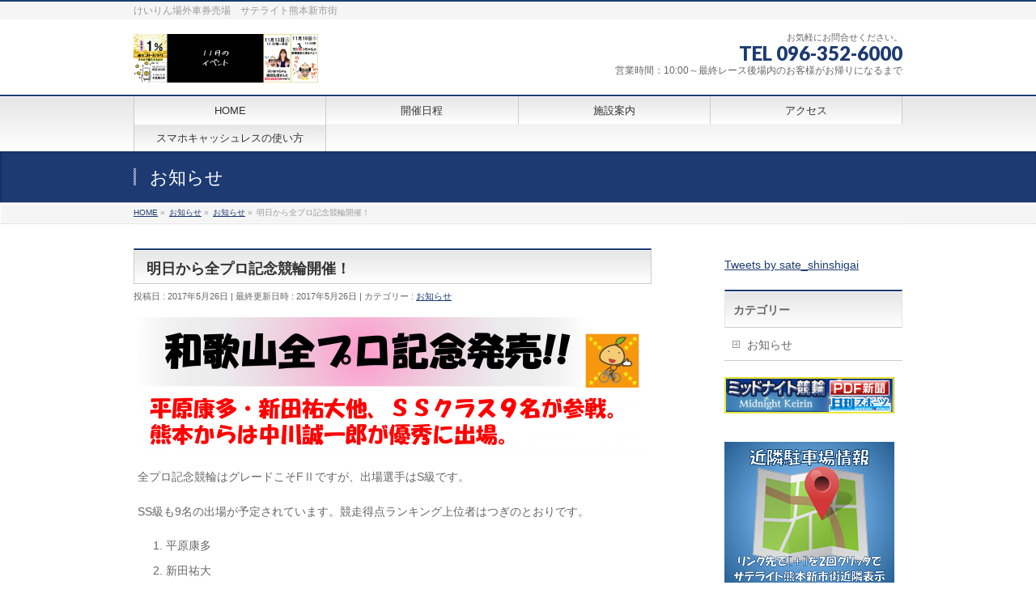

--- FILE ---
content_type: text/html; charset=UTF-8
request_url: http://satellite-kumamoto.jp/news/3101/
body_size: 11953
content:
<!DOCTYPE html>
<!--[if IE]>
<meta http-equiv="X-UA-Compatible" content="IE=Edge">
<![endif]-->
<html xmlns:fb="http://ogp.me/ns/fb#" lang="ja">
<head>
<meta charset="UTF-8" />
<link rel="start" href="http://satellite-kumamoto.jp" title="HOME" />

<meta id="viewport" name="viewport" content="width=device-width, initial-scale=1">
<title>明日から全プロ記念競輪開催！ | サテライト熊本新市街</title>

	  <meta name='robots' content='max-image-preview:large' />
	<style>img:is([sizes="auto" i], [sizes^="auto," i]) { contain-intrinsic-size: 3000px 1500px }</style>
	<meta name="keywords" content="競輪,場外,車券,自転車,賭け,一攫千金,熊本,くまもん,サテライト,サテライト熊本,場外,新市街,個室" />
<link rel="alternate" type="application/rss+xml" title="サテライト熊本新市街 &raquo; フィード" href="http://satellite-kumamoto.jp/feed/" />
<link rel="alternate" type="application/rss+xml" title="サテライト熊本新市街 &raquo; コメントフィード" href="http://satellite-kumamoto.jp/comments/feed/" />
<meta name="description" content="全プロ記念競輪はグレードこそFⅡですが、出場選手はS級です。SS級も9名の出場が予定されています。競走得点ランキング上位者はつぎのとおりです。 	平原康多 	新田祐大 	武田豊樹 	浅井康太 	深谷知広和歌山競輪場の情報ページURL和歌山競輪場トップページ全プロ記念競輪情報ページ" />
<style type="text/css">.keyColorBG,.keyColorBGh:hover,.keyColor_bg,.keyColor_bg_hover:hover{background-color: #1e73be;}.keyColorCl,.keyColorClh:hover,.keyColor_txt,.keyColor_txt_hover:hover{color: #1e73be;}.keyColorBd,.keyColorBdh:hover,.keyColor_border,.keyColor_border_hover:hover{border-color: #1e73be;}.color_keyBG,.color_keyBGh:hover,.color_key_bg,.color_key_bg_hover:hover{background-color: #1e73be;}.color_keyCl,.color_keyClh:hover,.color_key_txt,.color_key_txt_hover:hover{color: #1e73be;}.color_keyBd,.color_keyBdh:hover,.color_key_border,.color_key_border_hover:hover{border-color: #1e73be;}</style>
<script type="text/javascript">
/* <![CDATA[ */
window._wpemojiSettings = {"baseUrl":"https:\/\/s.w.org\/images\/core\/emoji\/15.0.3\/72x72\/","ext":".png","svgUrl":"https:\/\/s.w.org\/images\/core\/emoji\/15.0.3\/svg\/","svgExt":".svg","source":{"concatemoji":"http:\/\/satellite-kumamoto.jp\/wp-includes\/js\/wp-emoji-release.min.js?ver=6.7.4"}};
/*! This file is auto-generated */
!function(i,n){var o,s,e;function c(e){try{var t={supportTests:e,timestamp:(new Date).valueOf()};sessionStorage.setItem(o,JSON.stringify(t))}catch(e){}}function p(e,t,n){e.clearRect(0,0,e.canvas.width,e.canvas.height),e.fillText(t,0,0);var t=new Uint32Array(e.getImageData(0,0,e.canvas.width,e.canvas.height).data),r=(e.clearRect(0,0,e.canvas.width,e.canvas.height),e.fillText(n,0,0),new Uint32Array(e.getImageData(0,0,e.canvas.width,e.canvas.height).data));return t.every(function(e,t){return e===r[t]})}function u(e,t,n){switch(t){case"flag":return n(e,"\ud83c\udff3\ufe0f\u200d\u26a7\ufe0f","\ud83c\udff3\ufe0f\u200b\u26a7\ufe0f")?!1:!n(e,"\ud83c\uddfa\ud83c\uddf3","\ud83c\uddfa\u200b\ud83c\uddf3")&&!n(e,"\ud83c\udff4\udb40\udc67\udb40\udc62\udb40\udc65\udb40\udc6e\udb40\udc67\udb40\udc7f","\ud83c\udff4\u200b\udb40\udc67\u200b\udb40\udc62\u200b\udb40\udc65\u200b\udb40\udc6e\u200b\udb40\udc67\u200b\udb40\udc7f");case"emoji":return!n(e,"\ud83d\udc26\u200d\u2b1b","\ud83d\udc26\u200b\u2b1b")}return!1}function f(e,t,n){var r="undefined"!=typeof WorkerGlobalScope&&self instanceof WorkerGlobalScope?new OffscreenCanvas(300,150):i.createElement("canvas"),a=r.getContext("2d",{willReadFrequently:!0}),o=(a.textBaseline="top",a.font="600 32px Arial",{});return e.forEach(function(e){o[e]=t(a,e,n)}),o}function t(e){var t=i.createElement("script");t.src=e,t.defer=!0,i.head.appendChild(t)}"undefined"!=typeof Promise&&(o="wpEmojiSettingsSupports",s=["flag","emoji"],n.supports={everything:!0,everythingExceptFlag:!0},e=new Promise(function(e){i.addEventListener("DOMContentLoaded",e,{once:!0})}),new Promise(function(t){var n=function(){try{var e=JSON.parse(sessionStorage.getItem(o));if("object"==typeof e&&"number"==typeof e.timestamp&&(new Date).valueOf()<e.timestamp+604800&&"object"==typeof e.supportTests)return e.supportTests}catch(e){}return null}();if(!n){if("undefined"!=typeof Worker&&"undefined"!=typeof OffscreenCanvas&&"undefined"!=typeof URL&&URL.createObjectURL&&"undefined"!=typeof Blob)try{var e="postMessage("+f.toString()+"("+[JSON.stringify(s),u.toString(),p.toString()].join(",")+"));",r=new Blob([e],{type:"text/javascript"}),a=new Worker(URL.createObjectURL(r),{name:"wpTestEmojiSupports"});return void(a.onmessage=function(e){c(n=e.data),a.terminate(),t(n)})}catch(e){}c(n=f(s,u,p))}t(n)}).then(function(e){for(var t in e)n.supports[t]=e[t],n.supports.everything=n.supports.everything&&n.supports[t],"flag"!==t&&(n.supports.everythingExceptFlag=n.supports.everythingExceptFlag&&n.supports[t]);n.supports.everythingExceptFlag=n.supports.everythingExceptFlag&&!n.supports.flag,n.DOMReady=!1,n.readyCallback=function(){n.DOMReady=!0}}).then(function(){return e}).then(function(){var e;n.supports.everything||(n.readyCallback(),(e=n.source||{}).concatemoji?t(e.concatemoji):e.wpemoji&&e.twemoji&&(t(e.twemoji),t(e.wpemoji)))}))}((window,document),window._wpemojiSettings);
/* ]]> */
</script>
<style id='wp-emoji-styles-inline-css' type='text/css'>

	img.wp-smiley, img.emoji {
		display: inline !important;
		border: none !important;
		box-shadow: none !important;
		height: 1em !important;
		width: 1em !important;
		margin: 0 0.07em !important;
		vertical-align: -0.1em !important;
		background: none !important;
		padding: 0 !important;
	}
</style>
<link rel='stylesheet' id='wp-block-library-css' href='http://satellite-kumamoto.jp/wp-includes/css/dist/block-library/style.min.css?ver=6.7.4' type='text/css' media='all' />
<style id='classic-theme-styles-inline-css' type='text/css'>
/*! This file is auto-generated */
.wp-block-button__link{color:#fff;background-color:#32373c;border-radius:9999px;box-shadow:none;text-decoration:none;padding:calc(.667em + 2px) calc(1.333em + 2px);font-size:1.125em}.wp-block-file__button{background:#32373c;color:#fff;text-decoration:none}
</style>
<style id='global-styles-inline-css' type='text/css'>
:root{--wp--preset--aspect-ratio--square: 1;--wp--preset--aspect-ratio--4-3: 4/3;--wp--preset--aspect-ratio--3-4: 3/4;--wp--preset--aspect-ratio--3-2: 3/2;--wp--preset--aspect-ratio--2-3: 2/3;--wp--preset--aspect-ratio--16-9: 16/9;--wp--preset--aspect-ratio--9-16: 9/16;--wp--preset--color--black: #000000;--wp--preset--color--cyan-bluish-gray: #abb8c3;--wp--preset--color--white: #ffffff;--wp--preset--color--pale-pink: #f78da7;--wp--preset--color--vivid-red: #cf2e2e;--wp--preset--color--luminous-vivid-orange: #ff6900;--wp--preset--color--luminous-vivid-amber: #fcb900;--wp--preset--color--light-green-cyan: #7bdcb5;--wp--preset--color--vivid-green-cyan: #00d084;--wp--preset--color--pale-cyan-blue: #8ed1fc;--wp--preset--color--vivid-cyan-blue: #0693e3;--wp--preset--color--vivid-purple: #9b51e0;--wp--preset--gradient--vivid-cyan-blue-to-vivid-purple: linear-gradient(135deg,rgba(6,147,227,1) 0%,rgb(155,81,224) 100%);--wp--preset--gradient--light-green-cyan-to-vivid-green-cyan: linear-gradient(135deg,rgb(122,220,180) 0%,rgb(0,208,130) 100%);--wp--preset--gradient--luminous-vivid-amber-to-luminous-vivid-orange: linear-gradient(135deg,rgba(252,185,0,1) 0%,rgba(255,105,0,1) 100%);--wp--preset--gradient--luminous-vivid-orange-to-vivid-red: linear-gradient(135deg,rgba(255,105,0,1) 0%,rgb(207,46,46) 100%);--wp--preset--gradient--very-light-gray-to-cyan-bluish-gray: linear-gradient(135deg,rgb(238,238,238) 0%,rgb(169,184,195) 100%);--wp--preset--gradient--cool-to-warm-spectrum: linear-gradient(135deg,rgb(74,234,220) 0%,rgb(151,120,209) 20%,rgb(207,42,186) 40%,rgb(238,44,130) 60%,rgb(251,105,98) 80%,rgb(254,248,76) 100%);--wp--preset--gradient--blush-light-purple: linear-gradient(135deg,rgb(255,206,236) 0%,rgb(152,150,240) 100%);--wp--preset--gradient--blush-bordeaux: linear-gradient(135deg,rgb(254,205,165) 0%,rgb(254,45,45) 50%,rgb(107,0,62) 100%);--wp--preset--gradient--luminous-dusk: linear-gradient(135deg,rgb(255,203,112) 0%,rgb(199,81,192) 50%,rgb(65,88,208) 100%);--wp--preset--gradient--pale-ocean: linear-gradient(135deg,rgb(255,245,203) 0%,rgb(182,227,212) 50%,rgb(51,167,181) 100%);--wp--preset--gradient--electric-grass: linear-gradient(135deg,rgb(202,248,128) 0%,rgb(113,206,126) 100%);--wp--preset--gradient--midnight: linear-gradient(135deg,rgb(2,3,129) 0%,rgb(40,116,252) 100%);--wp--preset--font-size--small: 13px;--wp--preset--font-size--medium: 20px;--wp--preset--font-size--large: 36px;--wp--preset--font-size--x-large: 42px;--wp--preset--spacing--20: 0.44rem;--wp--preset--spacing--30: 0.67rem;--wp--preset--spacing--40: 1rem;--wp--preset--spacing--50: 1.5rem;--wp--preset--spacing--60: 2.25rem;--wp--preset--spacing--70: 3.38rem;--wp--preset--spacing--80: 5.06rem;--wp--preset--shadow--natural: 6px 6px 9px rgba(0, 0, 0, 0.2);--wp--preset--shadow--deep: 12px 12px 50px rgba(0, 0, 0, 0.4);--wp--preset--shadow--sharp: 6px 6px 0px rgba(0, 0, 0, 0.2);--wp--preset--shadow--outlined: 6px 6px 0px -3px rgba(255, 255, 255, 1), 6px 6px rgba(0, 0, 0, 1);--wp--preset--shadow--crisp: 6px 6px 0px rgba(0, 0, 0, 1);}:where(.is-layout-flex){gap: 0.5em;}:where(.is-layout-grid){gap: 0.5em;}body .is-layout-flex{display: flex;}.is-layout-flex{flex-wrap: wrap;align-items: center;}.is-layout-flex > :is(*, div){margin: 0;}body .is-layout-grid{display: grid;}.is-layout-grid > :is(*, div){margin: 0;}:where(.wp-block-columns.is-layout-flex){gap: 2em;}:where(.wp-block-columns.is-layout-grid){gap: 2em;}:where(.wp-block-post-template.is-layout-flex){gap: 1.25em;}:where(.wp-block-post-template.is-layout-grid){gap: 1.25em;}.has-black-color{color: var(--wp--preset--color--black) !important;}.has-cyan-bluish-gray-color{color: var(--wp--preset--color--cyan-bluish-gray) !important;}.has-white-color{color: var(--wp--preset--color--white) !important;}.has-pale-pink-color{color: var(--wp--preset--color--pale-pink) !important;}.has-vivid-red-color{color: var(--wp--preset--color--vivid-red) !important;}.has-luminous-vivid-orange-color{color: var(--wp--preset--color--luminous-vivid-orange) !important;}.has-luminous-vivid-amber-color{color: var(--wp--preset--color--luminous-vivid-amber) !important;}.has-light-green-cyan-color{color: var(--wp--preset--color--light-green-cyan) !important;}.has-vivid-green-cyan-color{color: var(--wp--preset--color--vivid-green-cyan) !important;}.has-pale-cyan-blue-color{color: var(--wp--preset--color--pale-cyan-blue) !important;}.has-vivid-cyan-blue-color{color: var(--wp--preset--color--vivid-cyan-blue) !important;}.has-vivid-purple-color{color: var(--wp--preset--color--vivid-purple) !important;}.has-black-background-color{background-color: var(--wp--preset--color--black) !important;}.has-cyan-bluish-gray-background-color{background-color: var(--wp--preset--color--cyan-bluish-gray) !important;}.has-white-background-color{background-color: var(--wp--preset--color--white) !important;}.has-pale-pink-background-color{background-color: var(--wp--preset--color--pale-pink) !important;}.has-vivid-red-background-color{background-color: var(--wp--preset--color--vivid-red) !important;}.has-luminous-vivid-orange-background-color{background-color: var(--wp--preset--color--luminous-vivid-orange) !important;}.has-luminous-vivid-amber-background-color{background-color: var(--wp--preset--color--luminous-vivid-amber) !important;}.has-light-green-cyan-background-color{background-color: var(--wp--preset--color--light-green-cyan) !important;}.has-vivid-green-cyan-background-color{background-color: var(--wp--preset--color--vivid-green-cyan) !important;}.has-pale-cyan-blue-background-color{background-color: var(--wp--preset--color--pale-cyan-blue) !important;}.has-vivid-cyan-blue-background-color{background-color: var(--wp--preset--color--vivid-cyan-blue) !important;}.has-vivid-purple-background-color{background-color: var(--wp--preset--color--vivid-purple) !important;}.has-black-border-color{border-color: var(--wp--preset--color--black) !important;}.has-cyan-bluish-gray-border-color{border-color: var(--wp--preset--color--cyan-bluish-gray) !important;}.has-white-border-color{border-color: var(--wp--preset--color--white) !important;}.has-pale-pink-border-color{border-color: var(--wp--preset--color--pale-pink) !important;}.has-vivid-red-border-color{border-color: var(--wp--preset--color--vivid-red) !important;}.has-luminous-vivid-orange-border-color{border-color: var(--wp--preset--color--luminous-vivid-orange) !important;}.has-luminous-vivid-amber-border-color{border-color: var(--wp--preset--color--luminous-vivid-amber) !important;}.has-light-green-cyan-border-color{border-color: var(--wp--preset--color--light-green-cyan) !important;}.has-vivid-green-cyan-border-color{border-color: var(--wp--preset--color--vivid-green-cyan) !important;}.has-pale-cyan-blue-border-color{border-color: var(--wp--preset--color--pale-cyan-blue) !important;}.has-vivid-cyan-blue-border-color{border-color: var(--wp--preset--color--vivid-cyan-blue) !important;}.has-vivid-purple-border-color{border-color: var(--wp--preset--color--vivid-purple) !important;}.has-vivid-cyan-blue-to-vivid-purple-gradient-background{background: var(--wp--preset--gradient--vivid-cyan-blue-to-vivid-purple) !important;}.has-light-green-cyan-to-vivid-green-cyan-gradient-background{background: var(--wp--preset--gradient--light-green-cyan-to-vivid-green-cyan) !important;}.has-luminous-vivid-amber-to-luminous-vivid-orange-gradient-background{background: var(--wp--preset--gradient--luminous-vivid-amber-to-luminous-vivid-orange) !important;}.has-luminous-vivid-orange-to-vivid-red-gradient-background{background: var(--wp--preset--gradient--luminous-vivid-orange-to-vivid-red) !important;}.has-very-light-gray-to-cyan-bluish-gray-gradient-background{background: var(--wp--preset--gradient--very-light-gray-to-cyan-bluish-gray) !important;}.has-cool-to-warm-spectrum-gradient-background{background: var(--wp--preset--gradient--cool-to-warm-spectrum) !important;}.has-blush-light-purple-gradient-background{background: var(--wp--preset--gradient--blush-light-purple) !important;}.has-blush-bordeaux-gradient-background{background: var(--wp--preset--gradient--blush-bordeaux) !important;}.has-luminous-dusk-gradient-background{background: var(--wp--preset--gradient--luminous-dusk) !important;}.has-pale-ocean-gradient-background{background: var(--wp--preset--gradient--pale-ocean) !important;}.has-electric-grass-gradient-background{background: var(--wp--preset--gradient--electric-grass) !important;}.has-midnight-gradient-background{background: var(--wp--preset--gradient--midnight) !important;}.has-small-font-size{font-size: var(--wp--preset--font-size--small) !important;}.has-medium-font-size{font-size: var(--wp--preset--font-size--medium) !important;}.has-large-font-size{font-size: var(--wp--preset--font-size--large) !important;}.has-x-large-font-size{font-size: var(--wp--preset--font-size--x-large) !important;}
:where(.wp-block-post-template.is-layout-flex){gap: 1.25em;}:where(.wp-block-post-template.is-layout-grid){gap: 1.25em;}
:where(.wp-block-columns.is-layout-flex){gap: 2em;}:where(.wp-block-columns.is-layout-grid){gap: 2em;}
:root :where(.wp-block-pullquote){font-size: 1.5em;line-height: 1.6;}
</style>
<link rel='stylesheet' id='wp-lightbox-2.min.css-css' href='http://satellite-kumamoto.jp/wp-content/plugins/wp-lightbox-2/styles/lightbox.min.css?ver=1.3.4' type='text/css' media='all' />
<link rel='stylesheet' id='Biz_Vektor_common_style-css' href='http://satellite-kumamoto.jp/wp-content/themes/biz-vektor/css/bizvektor_common_min.css?ver=1.13.1' type='text/css' media='all' />
<link rel='stylesheet' id='Biz_Vektor_Design_style-css' href='http://satellite-kumamoto.jp/wp-content/themes/biz-vektor/design_skins/001/001.css?ver=1.13.1' type='text/css' media='all' />
<link rel='stylesheet' id='Biz_Vektor_plugin_sns_style-css' href='http://satellite-kumamoto.jp/wp-content/themes/biz-vektor/plugins/sns/style_bizvektor_sns.css?ver=6.7.4' type='text/css' media='all' />
<script type="text/javascript" src="http://satellite-kumamoto.jp/wp-includes/js/jquery/jquery.min.js?ver=3.7.1" id="jquery-core-js"></script>
<script type="text/javascript" src="http://satellite-kumamoto.jp/wp-includes/js/jquery/jquery-migrate.min.js?ver=3.4.1" id="jquery-migrate-js"></script>
<link rel="https://api.w.org/" href="http://satellite-kumamoto.jp/wp-json/" /><link rel="alternate" title="JSON" type="application/json" href="http://satellite-kumamoto.jp/wp-json/wp/v2/posts/3101" /><link rel="EditURI" type="application/rsd+xml" title="RSD" href="http://satellite-kumamoto.jp/xmlrpc.php?rsd" />
<link rel="canonical" href="http://satellite-kumamoto.jp/news/3101/" />
<link rel='shortlink' href='http://satellite-kumamoto.jp/?p=3101' />
<link rel="alternate" title="oEmbed (JSON)" type="application/json+oembed" href="http://satellite-kumamoto.jp/wp-json/oembed/1.0/embed?url=http%3A%2F%2Fsatellite-kumamoto.jp%2Fnews%2F3101%2F" />
<link rel="alternate" title="oEmbed (XML)" type="text/xml+oembed" href="http://satellite-kumamoto.jp/wp-json/oembed/1.0/embed?url=http%3A%2F%2Fsatellite-kumamoto.jp%2Fnews%2F3101%2F&#038;format=xml" />
<!-- [ BizVektor OGP ] -->
<meta property="og:site_name" content="サテライト熊本新市街" />
<meta property="og:url" content="http://satellite-kumamoto.jp/news/3101/" />
<meta property="fb:app_id" content="" />
<meta property="og:type" content="article" />
<meta property="og:title" content="明日から全プロ記念競輪開催！ | サテライト熊本新市街" />
<meta property="og:description" content="  全プロ記念競輪はグレードこそFⅡですが、出場選手はS級です。  SS級も9名の出場が予定されています。競走得点ランキング上位者はつぎのとおりです。   	平原康多  	新田祐大  	武田豊樹  	浅井康太  	深谷知広  和歌山競輪場の情報ページURL 和歌山競輪場トップページ  全プロ記念競輪情報ページ" />
<!-- [ /BizVektor OGP ] -->
<!--[if lte IE 8]>
<link rel="stylesheet" type="text/css" media="all" href="http://satellite-kumamoto.jp/wp-content/themes/biz-vektor/design_skins/001/001_oldie.css" />
<![endif]-->
<link rel="SHORTCUT ICON" HREF="//satellite-kumamoto.jp/wp-content/uploads/2019/06/favicon.ico" /><style type="text/css">
/*-------------------------------------------*/
/*	sidebar child menu display
/*-------------------------------------------*/
#sideTower	ul.localNavi ul.children	{ display:none; }
#sideTower	ul.localNavi li.current_page_ancestor	ul.children,
#sideTower	ul.localNavi li.current_page_item		ul.children,
#sideTower	ul.localNavi li.current-cat				ul.children{ display:block; }
</style>
	<link rel="preconnect" href="https://fonts.gstatic.com">
<link href="https://fonts.googleapis.com/css2?family=Anton&family=Lato:wght@900&display=swap" rel="stylesheet"><link rel="pingback" href="http://satellite-kumamoto.jp/xmlrpc.php" />
<style type="text/css" id="custom-background-css">
body.custom-background { background-color: #ffffff; }
</style>
			<style type="text/css">
a	{ color:#1d3b72; }
a:hover	{ color:#1d3b72;}

a.btn,
.linkBtn.linkBtnS a,
.linkBtn.linkBtnM a,
.moreLink a,
.btn.btnS a,
.btn.btnM a,
.btn.btnL a,
.content p.btn.btnL input,
input[type=button],
input[type=submit],
#searchform input[type=submit],
p.form-submit input[type=submit],
form#searchform input#searchsubmit,
.content form input.wpcf7-submit,
#confirm-button input	{ background-color:#1d3b72;color:#f5f5f5; }

.moreLink a:hover,
.btn.btnS a:hover,
.btn.btnM a:hover,
.btn.btnL a:hover	{ background-color:#1d3b72; color:#f5f5f5;}

#headerTop { border-top-color:#1d3b72;}
#header #headContact #headContactTel	{color:#1d3b72;}

#gMenu	{ border-top:2px solid #1d3b72; }
#gMenu h3.assistive-text {
background-color:#1d3b72;
border-right:1px solid #1d3b72;
background: -webkit-gradient(linear, 0 0, 0 bottom, from(#1d3b72), to(#1d3b72));
background: -moz-linear-gradient(#1d3b72, #1d3b72);
background: linear-gradient(#1d3b72, #1d3b72);
-ms-filter: "progid:DXImageTransform.Microsoft.Gradient(StartColorStr=#1d3b72, EndColorStr=#1d3b72)";
}

#gMenu .menu li.current_page_item > a,
#gMenu .menu li > a:hover { background-color:#1d3b72; }

#pageTitBnr	{ background-color:#1d3b72; }

#panList a	{ color:#1d3b72; }
#panList a:hover	{ color:#1d3b72; }

.content h2,
.content h1.contentTitle,
.content h1.entryPostTitle { border-top:2px solid #1d3b72;}
.content h3	{ border-left-color:#1d3b72;}
.content h4,
.content dt	{ color:#1d3b72; }

.content .infoList .infoCate a:hover	{ background-color:#1d3b72; }

.content .child_page_block h4 a	{ border-color:#1d3b72; }
.content .child_page_block h4 a:hover,
.content .child_page_block p a:hover	{ color:#1d3b72; }

.content .childPageBox ul li.current_page_item li a	{ color:#1d3b72; }

.content .mainFootContact p.mainFootTxt span.mainFootTel	{ color:#1d3b72; }
.content .mainFootContact .mainFootBt a			{ background-color:#1d3b72; }
.content .mainFootContact .mainFootBt a:hover	{ background-color:#1d3b72; }

.sideTower .localHead	{ border-top-color:#1d3b72; }
.sideTower li.sideBnr#sideContact a		{ background-color:#1d3b72; }
.sideTower li.sideBnr#sideContact a:hover	{ background-color:#1d3b72; }
.sideTower .sideWidget h4	{ border-left-color:#1d3b72; }

#pagetop a	{ background-color:#1d3b72; }
#footMenu	{ background-color:#1d3b72;border-top-color:#1d3b72; }

#topMainBnr	{ background-color:#1d3b72; }
#topMainBnrFrame a.slideFrame:hover	{ border:4px solid #1d3b72; }

#topPr .topPrInner h3	{ border-left-color:#1d3b72 ; }
#topPr .topPrInner p.moreLink a	{ background-color:#1d3b72; }
#topPr .topPrInner p.moreLink a:hover { background-color:#1d3b72; }

.paging span,
.paging a	{ color:#1d3b72;border:1px solid #1d3b72; }
.paging span.current,
.paging a:hover	{ background-color:#1d3b72; }

@media (min-width: 770px) {
#gMenu .menu > li.current_page_item > a,
#gMenu .menu > li.current-menu-item > a,
#gMenu .menu > li.current_page_ancestor > a ,
#gMenu .menu > li.current-page-ancestor > a ,
#gMenu .menu > li > a:hover	{
background-color:#1d3b72;
border-right:1px solid #1d3b72;
background: -webkit-gradient(linear, 0 0, 0 bottom, from(#1d3b72), to(#1d3b72));
background: -moz-linear-gradient(#1d3b72, #1d3b72);
background: linear-gradient(#1d3b72, #1d3b72);
-ms-filter: "progid:DXImageTransform.Microsoft.Gradient(StartColorStr=#1d3b72, EndColorStr=#1d3b72)";
}
}
		</style>
<!--[if lte IE 8]>
<style type="text/css">
#gMenu .menu > li.current_page_item > a,
#gMenu .menu > li.current_menu_item > a,
#gMenu .menu > li.current_page_ancestor > a ,
#gMenu .menu > li.current-page-ancestor > a ,
#gMenu .menu > li > a:hover	{
background-color:#1d3b72;
border-right:1px solid #1d3b72;
background: -webkit-gradient(linear, 0 0, 0 bottom, from(#1d3b72), to(#1d3b72));
background: -moz-linear-gradient(#1d3b72, #1d3b72);
background: linear-gradient(#1d3b72, #1d3b72);
-ms-filter: "progid:DXImageTransform.Microsoft.Gradient(StartColorStr=#1d3b72, EndColorStr=#1d3b72)";
}
</style>
<![endif]-->

	<style type="text/css">
/*-------------------------------------------*/
/*	menu divide
/*-------------------------------------------*/
@media (min-width: 970px) { #gMenu .menu > li { width:25%; text-align:center; } }
</style>
<style type="text/css">
/*-------------------------------------------*/
/*	font
/*-------------------------------------------*/
h1,h2,h3,h4,h4,h5,h6,#header #site-title,#pageTitBnr #pageTitInner #pageTit,#content .leadTxt,#sideTower .localHead {font-family: "ヒラギノ角ゴ Pro W3","Hiragino Kaku Gothic Pro","メイリオ",Meiryo,Osaka,"ＭＳ Ｐゴシック","MS PGothic",sans-serif; }
#pageTitBnr #pageTitInner #pageTit { font-weight:lighter; }
#gMenu .menu li a strong {font-family: "ヒラギノ角ゴ Pro W3","Hiragino Kaku Gothic Pro","メイリオ",Meiryo,Osaka,"ＭＳ Ｐゴシック","MS PGothic",sans-serif; }
</style>
<link rel="stylesheet" href="http://satellite-kumamoto.jp/wp-content/themes/biz-vektor/style.css" type="text/css" media="all" />
<style type="text/css">
#powerd{display:none}</style>
				<script type="text/javascript">
			var _gaq = _gaq || [];
			_gaq.push(['_setAccount', 'UA-46365124-1']);
			_gaq.push(['_trackPageview']);
							(function() {
				var ga = document.createElement('script'); ga.type = 'text/javascript'; ga.async = true;
				ga.src = ('https:' == document.location.protocol ? 'https://ssl' : 'http://www') + '.google-analytics.com/ga.js';
				var s = document.getElementsByTagName('script')[0]; s.parentNode.insertBefore(ga, s);
			})();
			</script>
		</head>

<body class="post-template-default single single-post postid-3101 single-format-standard custom-background two-column right-sidebar">

<div id="fb-root"></div>

<div id="wrap">


<!-- [ #headerTop ] -->
<div id="headerTop">
<div class="innerBox">
<div id="site-description">けいりん場外車券売場　サテライト熊本新市街</div>
</div>
</div><!-- [ /#headerTop ] -->

<!-- [ #header ] -->
<header id="header" class="header">
<div id="headerInner" class="innerBox">
<!-- [ #headLogo ] -->
<div id="site-title">
<a href="http://satellite-kumamoto.jp/" title="サテライト熊本新市街" rel="home">
<img src="//satellite-kumamoto.jp/wp-content/uploads/2025/11/5621deba8a18b839c7a4321764bb05e8-scaled.jpg" alt="サテライト熊本新市街" /></a>
</div>
<!-- [ /#headLogo ] -->

<!-- [ #headContact ] -->
<div id="headContact" class="itemClose" onclick="showHide('headContact');"><div id="headContactInner">
<div id="headContactTxt">お気軽にお問合せください。</div>
<div id="headContactTel">TEL 096-352-6000</div>
<div id="headContactTime">営業時間：10:00～最終レース後場内のお客様がお帰りになるまで</div>
</div></div><!-- [ /#headContact ] -->

</div>
<!-- #headerInner -->
</header>
<!-- [ /#header ] -->


<!-- [ #gMenu ] -->
<div id="gMenu" class="itemClose">
<div id="gMenuInner" class="innerBox">
<h3 class="assistive-text" onclick="showHide('gMenu');"><span>MENU</span></h3>
<div class="skip-link screen-reader-text">
	<a href="#content" title="メニューを飛ばす">メニューを飛ばす</a>
</div>
<div class="menu-menu-container"><ul id="menu-menu" class="menu"><li id="menu-item-13" class="menu-item menu-item-type-custom menu-item-object-custom menu-item-home"><a href="http://satellite-kumamoto.jp/"><strong>HOME</strong></a></li>
<li id="menu-item-29" class="menu-item menu-item-type-post_type menu-item-object-page"><a href="http://satellite-kumamoto.jp/race/"><strong>開催日程</strong></a></li>
<li id="menu-item-30" class="menu-item menu-item-type-post_type menu-item-object-page"><a href="http://satellite-kumamoto.jp/annai/"><strong>施設案内</strong></a></li>
<li id="menu-item-28" class="menu-item menu-item-type-post_type menu-item-object-page"><a href="http://satellite-kumamoto.jp/access/"><strong>アクセス</strong></a></li>
<li id="menu-item-14521" class="menu-item menu-item-type-post_type menu-item-object-page"><a href="http://satellite-kumamoto.jp/%e3%82%ad%e3%83%a3%e3%83%83%e3%82%b7%e3%83%a5%e3%83%ac%e3%82%b9%e4%bd%bf%e3%81%84%e6%96%b9/%e3%82%b9%e3%83%9e%e3%83%9b%e3%82%ad%e3%83%a3%e3%83%83%e3%82%b7%e3%83%a5%e3%83%ac%e3%82%b9%e3%81%ae%e4%bd%bf%e3%81%84%e6%96%b9/"><strong>スマホキャッシュレスの使い方</strong></a></li>
</ul></div>
</div><!-- [ /#gMenuInner ] -->
</div>
<!-- [ /#gMenu ] -->


<div id="pageTitBnr">
<div class="innerBox">
<div id="pageTitInner">
<div id="pageTit">
お知らせ</div>
</div><!-- [ /#pageTitInner ] -->
</div>
</div><!-- [ /#pageTitBnr ] -->
<!-- [ #panList ] -->
<div id="panList">
<div id="panListInner" class="innerBox"><ul><li id="panHome" itemprop="itemListElement" itemscope itemtype="http://schema.org/ListItem"><a href="http://satellite-kumamoto.jp" itemprop="item"><span itemprop="name">HOME</span></a> &raquo; </li><li itemprop="itemListElement" itemscope itemtype="http://schema.org/ListItem"><a href="http://satellite-kumamoto.jp" itemprop="item"><span itemprop="name">お知らせ</span></a> &raquo; </li><li itemprop="itemListElement" itemscope itemtype="http://schema.org/ListItem"><a href="http://satellite-kumamoto.jp/category/news/" itemprop="item"><span itemprop="name">お知らせ</span></a> &raquo; </li><li itemprop="itemListElement" itemscope itemtype="http://schema.org/ListItem"><span itemprop="name">明日から全プロ記念競輪開催！</span></li></ul></div>
</div>
<!-- [ /#panList ] -->

<div id="main" class="main">
<!-- [ #container ] -->
<div id="container" class="innerBox">
	<!-- [ #content ] -->
	<div id="content" class="content">

<!-- [ #post- ] -->
<div id="post-3101" class="post-3101 post type-post status-publish format-standard hentry category-news">
		<h1 class="entryPostTitle entry-title">明日から全プロ記念競輪開催！</h1>
	<div class="entry-meta">
<span class="published">投稿日 : 2017年5月26日</span>
<span class="updated entry-meta-items">最終更新日時 : 2017年5月26日</span>
<span class="vcard author entry-meta-items">投稿者 : <span class="fn">サテライト 熊本新市街</span></span>
<span class="tags entry-meta-items">カテゴリー :  <a href="http://satellite-kumamoto.jp/category/news/" rel="tag">お知らせ</a></span>
</div>
<!-- .entry-meta -->	<div class="entry-content post-content">
		<p><img fetchpriority="high" decoding="async" class="alignnone size-medium wp-image-3107" src="http://satellite-kumamoto.jp/wp-content/uploads/2017/05/b8d37f79b69370e4b080cfe8d7f5ddfb-630x166.png" alt="" width="630" height="166" srcset="http://satellite-kumamoto.jp/wp-content/uploads/2017/05/b8d37f79b69370e4b080cfe8d7f5ddfb-630x166.png 630w, http://satellite-kumamoto.jp/wp-content/uploads/2017/05/b8d37f79b69370e4b080cfe8d7f5ddfb-768x202.png 768w, http://satellite-kumamoto.jp/wp-content/uploads/2017/05/b8d37f79b69370e4b080cfe8d7f5ddfb-1200x316.png 1200w" sizes="(max-width: 630px) 100vw, 630px" /></p>
<p>全プロ記念競輪はグレードこそFⅡですが、出場選手はS級です。</p>
<p>SS級も9名の出場が予定されています。競走得点ランキング上位者はつぎのとおりです。</p>
<ol>
<li>平原康多</li>
<li>新田祐大</li>
<li>武田豊樹</li>
<li>浅井康太</li>
<li>深谷知広</li>
</ol>
<h3>和歌山競輪場の情報ページURL</h3>
<p><a href="http://www.keirinwa.com/">和歌山競輪場トップページ</a></p>
<p><a href="http://www.keirinwa.com/images/top/allpro.pdf">全プロ記念競輪情報ページ</a></p>
		
		<div class="entry-utility">
					</div>
		<!-- .entry-utility -->
	</div><!-- .entry-content -->



<div id="nav-below" class="navigation">
	<div class="nav-previous"><a href="http://satellite-kumamoto.jp/news/5%e6%9c%8826%e6%97%a5%e9%96%8b%e5%82%ac%e6%97%a5%e7%a8%8b-4/" rel="prev"><span class="meta-nav">&larr;</span> 5月26日開催日程</a></div>
	<div class="nav-next"><a href="http://satellite-kumamoto.jp/news/5%e6%9c%8827%e6%97%a5%e9%96%8b%e5%82%ac%e6%97%a5%e7%a8%8b-4/" rel="next">5月27日開催日程 <span class="meta-nav">&rarr;</span></a></div>
</div><!-- #nav-below -->
</div>
<!-- [ /#post- ] -->


<div id="comments">





</div><!-- #comments -->



</div>
<!-- [ /#content ] -->

<!-- [ #sideTower ] -->
<div id="sideTower" class="sideTower">
<div class="sideWidget widget widget_text" id="text-7">			<div class="textwidget"><p><a class="twitter-timeline" href="https://twitter.com/sate_shinshigai?ref_src=twsrc%5Etfw" data-lang="en" data-width="100%" data-height="400" data-dnt="true">Tweets by sate_shinshigai</a> <script async src="//platform.twitter.com/widgets.js" charset="utf-8"></script></p>
</div>
		</div>	<div class="localSection sideWidget">
	<div class="localNaviBox">
	<h3 class="localHead">カテゴリー</h3>
	<ul class="localNavi">
		<li class="cat-item cat-item-1"><a href="http://satellite-kumamoto.jp/category/news/">お知らせ</a>
</li>
 
	</ul>
	</div>
	</div>
	<div class="sideWidget widget widget_media_image" id="media_image-3"><a href="https://www.nikkansports.com/public_race/keirin/mid_cal/"><img width="210" height="45" src="http://satellite-kumamoto.jp/wp-content/uploads/2018/05/bn_nikkan.png" class="image wp-image-4139  attachment-full size-full" alt="" style="max-width: 100%; height: auto;" decoding="async" loading="lazy" /></a></div><div class="sideWidget widget widget_media_image" id="media_image-7"><a href="https://times-info.net/P43-kumamoto/C101/"><img width="210" height="179" src="http://satellite-kumamoto.jp/wp-content/uploads/2017/08/e04ca071aad37837f12e9ca961cc2e29-1.png" class="image wp-image-3411  attachment-full size-full" alt="" style="max-width: 100%; height: auto;" decoding="async" loading="lazy" /></a></div><div class="sideWidget widget widget_media_image" id="media_image-9"><a href="https://hojo.keirin-autorace.or.jp/hojo_pamph/pdf/hojo_pamph_r02.pdf"><img width="212" height="63" src="http://satellite-kumamoto.jp/wp-content/uploads/2021/04/26_CYCLE_LOGO_235x70.png" class="image wp-image-7961  attachment-212x63 size-212x63" alt="" style="max-width: 100%; height: auto;" decoding="async" loading="lazy" /></a></div><div class="sideWidget widget widget_media_image" id="media_image-5"><a href="https://www.nta.go.jp/publication/pamph/shotoku/kakuteishinkokukankei/koueikyougi/index.htm"><img width="210" height="120" src="http://satellite-kumamoto.jp/wp-content/uploads/2019/06/e955e728213dcb679c44e1cf41086cbe.jpg" class="image wp-image-5557  attachment-full size-full" alt="" style="max-width: 100%; height: auto;" decoding="async" loading="lazy" /></a></div><div class="sideWidget widget widget_media_image" id="media_image-6"><a href="http://keirin.jp/pc/topicsdetail?nnum=5764"><img width="210" height="120" src="http://satellite-kumamoto.jp/wp-content/uploads/2017/06/dad2635859f0dadb944b866df9ecba18.png" class="image wp-image-3161  attachment-full size-full" alt="" style="max-width: 100%; height: auto;" decoding="async" loading="lazy" /></a></div><div class="sideWidget widget widget_media_image" id="media_image-10"><a href="http://satellite-kumamoto.jp/selfchek/"><img width="209" height="74" src="http://satellite-kumamoto.jp/wp-content/uploads/2021/04/bf041e6e38e4ff4d4c898c487b2726f5.jpg" class="image wp-image-7983  attachment-209x74 size-209x74" alt="" style="max-width: 100%; height: auto;" decoding="async" loading="lazy" /></a></div><div class="sideWidget widget widget_media_image" id="media_image-16"><a href="https://www.jka-cycle.jp"><img width="235" height="70" src="http://satellite-kumamoto.jp/wp-content/uploads/2021/07/20210601-CYCLEbnr.jpg" class="image wp-image-8360  attachment-full size-full" alt="" style="max-width: 100%; height: auto;" decoding="async" loading="lazy" /></a></div></div>
<!-- [ /#sideTower ] -->
</div>
<!-- [ /#container ] -->

</div><!-- #main -->

<div id="back-top">
<a href="#wrap">
	<img id="pagetop" src="http://satellite-kumamoto.jp/wp-content/themes/biz-vektor/js/res-vektor/images/footer_pagetop.png" alt="PAGETOP" />
</a>
</div>

<!-- [ #footerSection ] -->
<div id="footerSection">

	<div id="pagetop">
	<div id="pagetopInner" class="innerBox">
	<a href="#wrap">PAGETOP</a>
	</div>
	</div>

	<div id="footMenu">
	<div id="footMenuInner" class="innerBox">
	<div class="menu-foot-container"><ul id="menu-foot" class="menu"><li id="menu-item-122" class="menu-item menu-item-type-post_type menu-item-object-page menu-item-home menu-item-122"><a href="http://satellite-kumamoto.jp/">HOME</a></li>
<li id="menu-item-123" class="menu-item menu-item-type-post_type menu-item-object-page menu-item-123"><a href="http://satellite-kumamoto.jp/access/">アクセス</a></li>
<li id="menu-item-125" class="menu-item menu-item-type-post_type menu-item-object-page menu-item-125"><a href="http://satellite-kumamoto.jp/annai/">施設案内</a></li>
<li id="menu-item-124" class="menu-item menu-item-type-post_type menu-item-object-page menu-item-124"><a href="http://satellite-kumamoto.jp/race/">開催日程</a></li>
<li id="menu-item-121" class="menu-item menu-item-type-post_type menu-item-object-page menu-item-121"><a href="http://satellite-kumamoto.jp/sitemap/">サイトマップ</a></li>
<li id="menu-item-14520" class="menu-item menu-item-type-post_type menu-item-object-page menu-item-14520"><a href="http://satellite-kumamoto.jp/%e3%82%ad%e3%83%a3%e3%83%83%e3%82%b7%e3%83%a5%e3%83%ac%e3%82%b9%e4%bd%bf%e3%81%84%e6%96%b9/%e3%82%b9%e3%83%9e%e3%83%9b%e3%82%ad%e3%83%a3%e3%83%83%e3%82%b7%e3%83%a5%e3%83%ac%e3%82%b9%e3%81%ae%e4%bd%bf%e3%81%84%e6%96%b9/">スマホキャッシュレスの使い方</a></li>
</ul></div>	</div>
	</div>

	<!-- [ #footer ] -->
	<div id="footer">
	<!-- [ #footerInner ] -->
	<div id="footerInner" class="innerBox">
		<dl id="footerOutline">
		<dt><img src="//satellite-kumamoto.jp/wp-content/uploads/2019/06/satellite-kumamoto-verfoot.png" alt="けいりん場外車券売場　サテライト熊本" /></dt>
		<dd>
		〒860-0803<br />
熊本県熊本市中央区新市街4-13<br />
TEL : 096-352-6000<br />
【360日毎日開催】<br />
10:00～21:00（17:00終了の場合もございます。）		</dd>
		</dl>
		<!-- [ #footerSiteMap ] -->
		<div id="footerSiteMap">
</div>
		<!-- [ /#footerSiteMap ] -->
	</div>
	<!-- [ /#footerInner ] -->
	</div>
	<!-- [ /#footer ] -->

	<!-- [ #siteBottom ] -->
	<div id="siteBottom">
	<div id="siteBottomInner" class="innerBox">
	<div id="copy">Copyright &copy; <a href="http://satellite-kumamoto.jp/" rel="home">けいりん場外車券売場　サテライト熊本</a> All Rights Reserved.</div><div id="powerd">Powered by <a href="https://ja.wordpress.org/">WordPress</a> &amp; <a href="https://bizvektor.com" target="_blank" title="無料WordPressテーマ BizVektor(ビズベクトル)"> BizVektor Theme</a> by <a href="https://www.vektor-inc.co.jp" target="_blank" title="株式会社ベクトル -ウェブサイト制作・WordPressカスタマイズ- [ 愛知県名古屋市 ]">Vektor,Inc.</a> technology.</div>	</div>
	</div>
	<!-- [ /#siteBottom ] -->
</div>
<!-- [ /#footerSection ] -->
</div>
<!-- [ /#wrap ] -->
<script type="text/javascript" id="wp-jquery-lightbox-js-extra">
/* <![CDATA[ */
var JQLBSettings = {"fitToScreen":"0","resizeSpeed":"400","displayDownloadLink":"0","navbarOnTop":"0","loopImages":"","resizeCenter":"","marginSize":"","linkTarget":"_self","help":"","prevLinkTitle":"previous image","nextLinkTitle":"next image","prevLinkText":"\u00ab Previous","nextLinkText":"Next \u00bb","closeTitle":"close image gallery","image":"Image ","of":" of ","download":"Download","jqlb_overlay_opacity":"80","jqlb_overlay_color":"#000000","jqlb_overlay_close":"1","jqlb_border_width":"10","jqlb_border_color":"#ffffff","jqlb_border_radius":"0","jqlb_image_info_background_transparency":"100","jqlb_image_info_bg_color":"#ffffff","jqlb_image_info_text_color":"#000000","jqlb_image_info_text_fontsize":"10","jqlb_show_text_for_image":"1","jqlb_next_image_title":"next image","jqlb_previous_image_title":"previous image","jqlb_next_button_image":"http:\/\/satellite-kumamoto.jp\/wp-content\/plugins\/wp-lightbox-2\/styles\/images\/next.gif","jqlb_previous_button_image":"http:\/\/satellite-kumamoto.jp\/wp-content\/plugins\/wp-lightbox-2\/styles\/images\/prev.gif","jqlb_maximum_width":"","jqlb_maximum_height":"","jqlb_show_close_button":"1","jqlb_close_image_title":"close image gallery","jqlb_close_image_max_heght":"22","jqlb_image_for_close_lightbox":"http:\/\/satellite-kumamoto.jp\/wp-content\/plugins\/wp-lightbox-2\/styles\/images\/closelabel.gif","jqlb_keyboard_navigation":"1","jqlb_popup_size_fix":"0"};
/* ]]> */
</script>
<script type="text/javascript" src="http://satellite-kumamoto.jp/wp-content/plugins/wp-lightbox-2/js/dist/wp-lightbox-2.min.js?ver=1.3.4.1" id="wp-jquery-lightbox-js"></script>
<script type="text/javascript" id="biz-vektor-min-js-js-extra">
/* <![CDATA[ */
var bv_sliderParams = {"slideshowSpeed":"5000","animation":"fade"};
/* ]]> */
</script>
<script type="text/javascript" defer="defer" src="http://satellite-kumamoto.jp/wp-content/themes/biz-vektor/js/biz-vektor-min.js?ver=1.13.1" id="biz-vektor-min-js-js"></script>
</body>
</html>